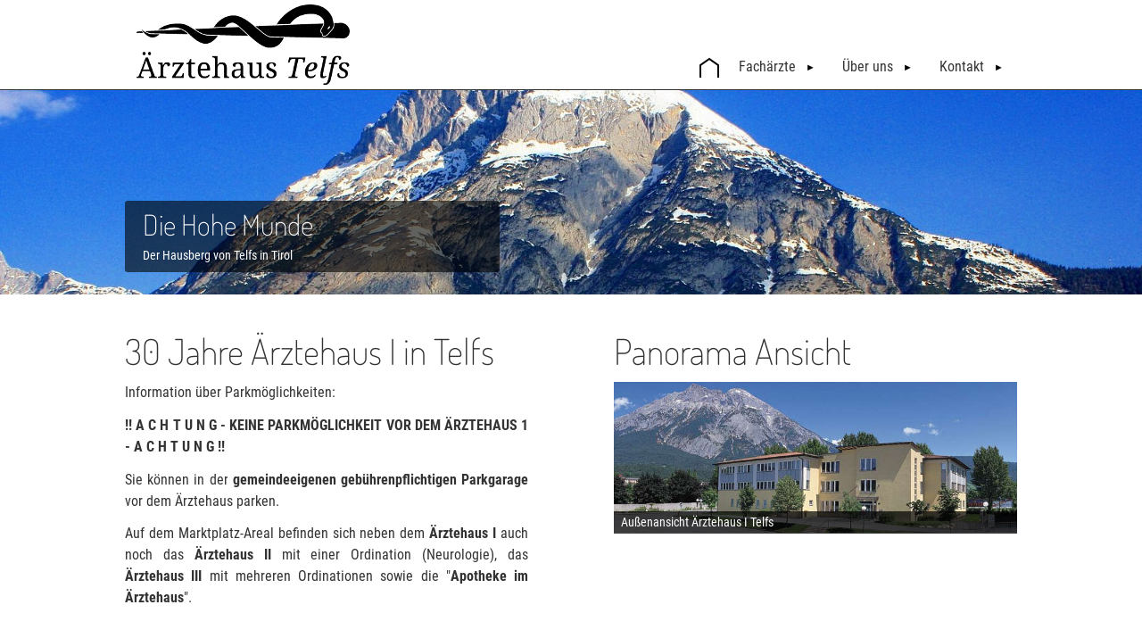

--- FILE ---
content_type: text/html;charset=utf-8
request_url: https://www.aerztehaus-telfs.at/
body_size: 4246
content:
<!DOCTYPE html> <html dir="ltr" lang="de-AT"> <head> <meta charset="utf-8"> <meta name="generator" content="Brought to you by TYPO3 and Riccabona.IT"> <meta name="twitter:card" content="summary"> <title>Ärztehaus Telfs - Tirol, Austria</title> <meta name="geo.region" content="AT-7"> <meta name="geo.placename" content="Telfs"> <meta name="geo.position" content="47.472649;12.344657"> <meta name="ICBM" content="47.472649, 12.344657"> <meta name="copyright" content="Ärztehaus Telfs, Dr. med. Eberhard Marckhgott"> <meta name="author" content="Ärztehaus Telfs, Dr. med. Eberhard Marckhgott"> <meta name="DC.Subject" content="Ärztehaus Telfs, Dr. med. Eberhard Marckhgott"> <meta name="DC.Rights" content="Ärztehaus Telfs, Dr. med. Eberhard Marckhgott"> <meta name="DC.Language" content="de"> <meta http-equiv="content-language" content="de"> <meta name="DC.Creator" content="Ärztehaus Telfs, Dr. med. Eberhard Marckhgott"> <meta name="viewport" content="width=device-width, initial-scale=1, maximum-scale=2.5"> <meta http-equiv="X-UA-Compatible" content="IE=edge"> <meta name="distribution" content="global"> <meta name="rating" content="general"> <meta name="revisit-after" content="14 days"> <link rel="schema.dc" href="http://purl.org/metadata/dublin_core_elements"> <link rel="shortcut icon" type="image/x-icon" href="https://www.aerztehaus-telfs.at/typo3conf/ext/riccaerztetelfs/Resources/Public/Icons/favicon.ico"> <link rel="icon" type="image/png" href="https://www.aerztehaus-telfs.at/typo3conf/ext/riccaerztetelfs/Resources/Public/Icons/favicon_32x32.png"> <link rel="apple-touch-icon" href="https://www.aerztehaus-telfs.at/typo3conf/ext/riccaerztetelfs/Resources/Public/Icons/favicon_64x64.png" sizes="64x64"> <link rel="apple-touch-icon" href="https://www.aerztehaus-telfs.at/typo3conf/ext/riccaerztetelfs/Resources/Public/Icons/favicon_128x128.png" sizes="128x128"> <meta name="msapplication-square64x64logo" content="https://www.aerztehaus-telfs.at/typo3conf/ext/riccaerztetelfs/Resources/Public/Icons/favicon_64x64.png"> <meta name="msapplication-square128x128logo" content="https://www.aerztehaus-telfs.at/typo3conf/ext/riccaerztetelfs/Resources/Public/Icons/favicon_128x128.png"> <link rel="alternate" type="text/html" media="print" href="print.html"><meta name="robots" content="all,index,follow"><meta name="DC.title" content="Ärztehaus Telfs - Tirol, Austria"><meta name="keywords" content=", Ärztehaus, Fachärzte, Arzt, Doktor, HNO, Hals-Nasen-Ohrenarzt, Urologie, Röntgen, Nuklearmedizin, Hautarzt, Internist, Lungenfacharzt, Zahnarzt"><meta name="description" content=" Das Ärztehaus 1 in Telfs in Tirol hat es sich zum Ziel gesetzt, die medizinische Nahversorgung mit verschiedensten Fachärzten näher am Patienten an einem einzigen Standort in Telfs zu gewährleisten."><meta name="DC.Description" content=" Das Ärztehaus 1 in Telfs in Tirol hat es sich zum Ziel gesetzt, die medizinische Nahversorgung mit verschiedensten Fachärzten näher am Patienten an einem einzigen Standort in Telfs zu gewährleisten."><meta property="og:title" content="Ärztehaus Telfs - Tirol, Austria"><meta property="og:description" content=" Das Ärztehaus 1 in Telfs in Tirol hat es sich zum Ziel gesetzt, die medizinische Nahversorgung mit verschiedensten Fachärzten näher am Patienten an einem einzigen Standort in Telfs zu gewährleisten."><meta property="og:url" content="https://www.aerztehaus-telfs.at/"><meta property="og:type" content="website"> <meta name="twitter:card" content="summary"> <meta name="twitter:site" content=""> <meta name="twitter:creator" content=""><meta name="twitter:title" content="Ärztehaus Telfs - Tirol, Austria"><meta name="twitter:description" content=" Das Ärztehaus 1 in Telfs in Tirol hat es sich zum Ziel gesetzt, die medizinische Nahversorgung mit verschiedensten Fachärzten näher am Patienten an einem einzigen Standort in Telfs zu gewährleisten."> <noscript> <style data-ignore="1" type="text/css"><!--@import url("https://www.aerztehaus-telfs.at/typo3conf/ext/riccaerztetelfs/Resources/Public/Css/ricc.nojs.css");--></style> <link data-ignore="1" rel="stylesheet" href="https://www.aerztehaus-telfs.at/typo3conf/ext/riccaerztetelfs/Resources/Public/Fonts/fonts.css"> </noscript> <script data-ignore="1">var _riccCeSliderObj = { };</script><noscript> <style data-ignore="1">#riccEmotionSlider {background-image:url("https://www.aerztehaus-telfs.at/fileadmin/_processed_/7/e/csm_Hohe_Munde_Wikipedia_Gemeinfrei_edit_opt_ba1e3e08b0.jpg") !important;
        -webkit-background-size:cover;
        -moz-background-size:cover;
        -o-background-size:cover;
        background-size:cover;
        background-repeat:no-repeat;
        background-position:center center;}#riccEmoOverlay {display:block !important;}</style></noscript><link rel="canonical" href="https://www.aerztehaus-telfs.at/"> <link rel="stylesheet" type="text/css" media="all" href="https://www.aerztehaus-telfs.at/typo3temp/scriptmerger/uncompressed/head-ee332794bdba3734b23a8fca46e377ea.merged.css" crossorigin="anonymous"> </head> <body> <!--TYPO3SEARCH_end--> <header id="riccTopHeaderFixed"> <div class="container"> <div id="logoHeader" class="bpCustom-hide"> <a href="/" title="Zur Startseite / Back to home"> <img title="Ärztehaus Telfs Logo" alt="Ärztehaus Telfs Logo" src="https://www.aerztehaus-telfs.at/typo3conf/ext/riccaerztetelfs/Resources/Public/Icons/logo_customer.png" width="417" height="126"> </a> </div> <div id="navHeader"> <nav id="riccMultiNav" itemscope itemtype="http://schema.org/SiteNavigationElement"> <input type="checkbox" class="riccNavIcon" id="riccNavIcon"> <label for="riccNavIcon"> <span>Navigation</span> </label> <ul class="riccMultiNav" role="menu"> <li id="riccHomeIcon" role="menuitem"> <a href="/" title="Startseite">Startseite <svg width="36" id="riccHomeIconSVG" xmlns="http://www.w3.org/2000/svg"> <polyline points="8,37 8,23 18,16 28,23 28,37 " /> </svg> </a> </li><li role="menuitem" class="hasSecondLevel " aria-haspopup="true" ><input type="checkbox" class="riccNavIcon" id="drop-21"><label for="drop-21"><a href="/fachaerzte/" target="_top" title="Fachärzte (ALT+F)" accesskey="F">Fachärzte</a><span class="arrow">&nbsp;</span></label><div><ul role="menu"><li role="menuitem"><a href="/fachaerzte/hals-nasen-und-ohrenheilkunde/" target="_top" title="Hals- Nasen- und Ohrenheilkunde (ALT+H)" accesskey="H">Hals- Nasen- und Ohrenheilkunde</a></li><li role="menuitem"><a href="/fachaerzte/hautarzt/" target="_top" title="Hautarzt (ALT+A)" accesskey="A">Hautarzt</a></li><li role="menuitem"><a href="/fachaerzte/internisten/" target="_top" title="Internisten (ALT+I)" accesskey="I">Internisten</a></li><li role="menuitem"><a href="/fachaerzte/lungenfacharzt/" target="_top" title="Lungenfacharzt (ALT+L)" accesskey="L">Lungenfacharzt</a></li><li role="menuitem"><a href="/fachaerzte/roentgen/" target="_top" title="Röntgen (ALT+R)" accesskey="R">Röntgen</a></li><li role="menuitem"><a href="/fachaerzte/mr-telfs/" target="_top" title="MR Telfs (ALT+M)" accesskey="M">MR Telfs</a></li><li role="menuitem"><a href="/fachaerzte/zahnaerzte/" target="_top" title="Zahnärzte (ALT+Z)" accesskey="Z">Zahnärzte</a></li></ul></div></li><li role="menuitem" class="hasSecondLevel " aria-haspopup="true" ><input type="checkbox" class="riccNavIcon" id="drop-37"><label for="drop-37"><a href="/ueber-uns/information/" target="_top" title="Über uns (ALT+B)" accesskey="B">Über uns</a><span class="arrow">&nbsp;</span></label><div><ul role="menu"><li role="menuitem"><a href="/ueber-uns/information/" target="_top" title="Information (ALT+N)" accesskey="N">Information</a></li><li role="menuitem"><a href="/ueber-uns/geschichte/" target="_top" title="Geschichte (ALT+G)" accesskey="G">Geschichte</a></li></ul></div></li><li role="menuitem" class="hasSecondLevel " aria-haspopup="true" ><input type="checkbox" class="riccNavIcon" id="drop-38"><label for="drop-38"><a href="/kontakt/anfahrt/" target="_top" title="Kontakt (ALT+K)" accesskey="K">Kontakt</a><span class="arrow">&nbsp;</span></label><div><ul role="menu"><li role="menuitem"><a href="/kontakt/anfahrt/" target="_top" title="Anfahrt (ALT+T)" accesskey="T">Anfahrt</a></li><li role="menuitem"><a href="/kontakt/impressum/" target="_top" title="Impressum (ALT+P)" accesskey="P">Impressum</a></li><li role="menuitem"><a href="/kontakt/sitemap/" target="_top" title="Sitemap (ALT+S)" accesskey="S">Sitemap</a></li><li role="menuitem"><a href="/kontakt/datenschutz/" target="_top" title="Datenschutz (ALT+D)" accesskey="D">Datenschutz</a></li></ul></div></li></ul> </nav> </div> </div> </header> <div id="riccEmotionSlider" class="bp2-hide"> <a href="#" id="riccSliderPrev" title="&laquo; Vorheriges Bild">&#10092;</a> <div class="container"><div id="riccEmoOverlay"><div class="h2">Die Hohe Munde</div><p class="size11">Der Hausberg von Telfs in Tirol&nbsp;&nbsp;&nbsp;&nbsp;Mehr Information &hellip;</p></div></div> <a href="#" id="riccSliderNext" title="Nächstes Bild &raquo;">&#10093;</a> </div> <div id="riccContentWrap"> <div class="container" style="position:relative;"> <div class="div30">&nbsp;</div> <div class="grid-wrap large-gutter"> <div class="grid-col bp1-col-one-half bp2-col-one-half"> <!--TYPO3SEARCH_begin--> <div id="c47" class="frame frame-default frame-type-text frame-layout-0"> <header> <h1 class=""> 30 Jahre Ärztehaus I in Telfs </h1> </header> <p>Information über Parkmöglichkeiten:</p> <p><strong>!! A C H T U N G - KEINE PARKMÖGLICHKEIT VOR DEM ÄRZTEHAUS 1 - A C H T U N G !!</strong></p> <p>Sie können in der <strong>gemeindeeigenen gebührenpflichtigen Parkgarage</strong> vor dem Ärztehaus parken.</p> </div> <div id="c48" class="frame frame-default frame-type-text frame-layout-0"> <p>Auf dem Marktplatz-Areal befinden sich neben dem <b>Ärztehaus I</b> auch noch das <b>Ärztehaus II</b> mit einer Ordination (Neurologie), das <b>Ärztehaus III</b> mit mehreren Ordinationen sowie die "<b>Apotheke im Ärztehaus</b>". </p> </div> <!--TYPO3SEARCH_end--> </div> <div class="grid-col bp1-col-one-half bp2-col-one-half"> <!--TYPO3SEARCH_begin--> <div id="c55" class="frame frame-default frame-type-image frame-layout-0"> <header> <h1 class=""> Panorama Ansicht </h1> </header> <div class="ce-image ce-center ce-above"> <div class="ce-gallery" data-ce-columns="1" data-ce-images="1"> <div class="ce-outer"> <div class="ce-inner"> <div class="ce-row"> <div class="ce-column"> <figure class="image"> <a href="https://www.aerztehaus-telfs.at/fileadmin/user_upload/Bilder/panorama.jpg" title="Außenansicht Ärztehaus I Telfs" class="lightbox" rel="lightbox55"> <img class="image-embed-item" title="Außenansicht Ärztehaus I Telfs" alt="Außenansicht Ärztehaus I Telfs" src="https://www.aerztehaus-telfs.at/fileadmin/user_upload/Bilder/panorama.jpg" width="746" height="280" loading="lazy"> </a> <figcaption class="image-caption"> Außenansicht Ärztehaus I Telfs </figcaption> </figure> </div> </div> </div> </div> </div> </div> </div> <!--TYPO3SEARCH_end--> </div> </div> </div> <div class="div20">&nbsp;</div> </div> <footer id="ricFooter" class="footerDesign-03"> <div class="div20">&nbsp;</div> <div class="container"> <div class="grid-wrap half-gutter bgFooter"> <div class="grid-col bp1-col-full bp2-col-one-half bp3-col-one-quarter"> <div id="c30" class="frame frame-default frame-type-menu_pages frame-layout-0"> <header> <h3 class=""> Wichtige Links </h3> </header> <ul> <li> <a href="/kontakt/anfahrt/" target="_top" title="Anfahrt"> <span>Anfahrt</span> </a> </li> <li> <a href="/kontakt/impressum/" target="_top" title="Impressum"> <span>Impressum</span> </a> </li> <li> <a href="/kontakt/sitemap/" target="_top" title="Sitemap"> <span>Sitemap</span> </a> </li> <li> <a href="/kontakt/datenschutz/" target="_top" title="Datenschutz"> <span>Datenschutz</span> </a> </li> </ul> </div> </div> <div class="grid-col bp1-col-full bp2-col-one-half bp3-col-one-quarter"> <div id="c45" class="frame frame-default frame-type-text frame-layout-0"> <header> <h3 class=""> Medizinische Inhalte </h3> </header> <p>Es wird ausdrücklich darauf hingewiesen, dass der Inhalt dieser Website ausschließlich zu Informationswecken bestimmt ist.</p> </div> </div> <div class="grid-col bp1-col-full bp2-col-one-half"> <div id="c27" class="frame frame-default frame-type-header frame-layout-0"> <header> <h3 class="ce-headline-right"> 30 Jahre Ärztehaus I in Telfs in Tirol </h3> </header> </div> <div class="grid-col bp1-col-full bp2-col-one-half"> <div id="c107" class="frame frame-default frame-type-text frame-layout-0"> <p>&nbsp;</p> <p>&nbsp;</p> <p>&nbsp;</p> <p>&nbsp;</p> </div> </div> <div class="grid-col bp1-col-full bp2-col-one-half"> <div id="c44" class="frame frame-default frame-type-text frame-layout-0"> <p class="align-left text-right">Marktplatz 3<br> 6410 Telfs<br> Tirol - Österreich</p> </div> </div> </div> </div> </div> <a href="https://www.Riccabona.IT/" title="TYPO3- und Internet-Agentur Innsbruck Tirol Österreich" id="copyright">Internet Agentur Tirol</a> </footer> <script data-ignore="1">
  var _paq = window._paq = window._paq || [];
  _paq.push(["disableCookies"]);
  _paq.push(['trackPageView']);
  _paq.push(['enableLinkTracking']);
  (function() {
    var u="https://www.webstats.technology/statistics/";
    _paq.push(['setTrackerUrl', u+'matomo.php']);
    _paq.push(['setSiteId', '56']);
    var d=document, g=d.createElement('script'), s=d.getElementsByTagName('script')[0];
    g.async=true; g.src=u+'matomo.js'; s.parentNode.insertBefore(g,s);
  })();
</script> <noscript><p><img src="https://www.webstats.technology/statistics/matomo.php?idsite=56&amp;rec=1" style="border:0;" alt=""></p></noscript> <div id="ricScrollTop"> <a href="#" title="Nach oben scrollen / Scroll to top"> <img title="Nach oben scrollen, Scroll to top" alt="Nach oben scrollen, Scroll to top" src="https://www.aerztehaus-telfs.at/typo3/ext/ricckickstart/Resources/Public/Icons/scrollToTop_2014_3.png" width="42" height="42"> </a> </div> <div id="logoHeaderSmall" class="bpCustom-show"> <a href="/" title="Zur Startseite / Back to home"> <img title="Ärztehaus Telfs Logo" alt="Ärztehaus Telfs Logo" src="https://www.aerztehaus-telfs.at/typo3temp/assets/_processed_/9/3/csm_logo_customer_5f544f2726.png" width="107" height="40"> </a> </div> <div class="spinningCircle"></div> <div id="riccWarn"></div> <script data-ignore="1">window.onerror = function (errorMsg, url, lineNumber, column, errorObj) {
console.log('Error message: ' + errorMsg + '\nURL: ' + url + '\nLine Number: ' + lineNumber);
var cont = document.getElementsByClassName("container");
var spin = document.getElementsByClassName("spinningCircle");
var spinLen = spin.length; var contLen = cont.length;
for (var i = 0; i < spinLen; i++) {spin[i].style.visibility = "hidden";}
for (var k = 0; k < contLen; k++) {cont[k].style.visibility = "visible";}
return true;};</script> <script data-ignore="1" data-whois="Riccabona.IT-Framework">
                    var _paqRicc = window._paqRicc = window._paqRicc || [];
                    _paqRicc.push(["setDocumentTitle", document.domain + "/" + document.title]);
                    _paqRicc.push(["setCookieDomain", "*.www.riccabona.it"]);
                    _paqRicc.push(["disableCookies"]);
                    _paqRicc.push(['trackPageView']);
                    _paqRicc.push(['enableLinkTracking']);
                    (function() {
                        var u="https://www.webstats.technology/statistics/";
                        _paqRicc.push(['setTrackerUrl', u+'matomo.php']);
                        _paqRicc.push(['setSiteId', '63']);
                        var d=document, g=d.createElement('script'), s=d.getElementsByTagName('script')[0];
                        g.async=true; g.src=u+'matomo.js'; s.parentNode.insertBefore(g,s);
                    })();
                </script> <noscript><p><img src="https://www.webstats.technology/statistics/matomo.php?idsite=63&amp;rec=1" style="border:0;" alt=""></p></noscript> <script type="text/javascript" src="https://www.aerztehaus-telfs.at/typo3temp/scriptmerger/uncompressed/body-0e08eb7a310b332c1736322789a2a02f.merged.js" crossorigin="anonymous"></script> </body> </html>

--- FILE ---
content_type: text/css
request_url: https://www.aerztehaus-telfs.at/typo3conf/ext/riccaerztetelfs/Resources/Public/Fonts/fonts.css
body_size: 699
content:
/* vietnamese */
@font-face {
    font-family: 'Dosis';
    font-style: normal;
    font-weight: 200;
    src: url(/typo3conf/ext/riccaerztetelfs/Resources/Public/Fonts/HhyJU5sn9vOmLxNkIwRSjTVNWLEJt7Ml1BMEfq4.woff2) format('woff2');
    unicode-range: U+0102-0103, U+0110-0111, U+0128-0129, U+0168-0169, U+01A0-01A1, U+01AF-01B0, U+1EA0-1EF9, U+20AB;
}

/* latin-ext */
@font-face {
    font-family: 'Dosis';
    font-style: normal;
    font-weight: 200;
    src: url(/typo3conf/ext/riccaerztetelfs/Resources/Public/Fonts/HhyJU5sn9vOmLxNkIwRSjTVNWLEJt7Ml1RMEfq4.woff2) format('woff2');
    unicode-range: U+0100-024F, U+0259, U+1E00-1EFF, U+2020, U+20A0-20AB, U+20AD-20CF, U+2113, U+2C60-2C7F, U+A720-A7FF;
}

/* latin */
@font-face {
    font-family: 'Dosis';
    font-style: normal;
    font-weight: 200;
    src: url(/typo3conf/ext/riccaerztetelfs/Resources/Public/Fonts/HhyJU5sn9vOmLxNkIwRSjTVNWLEJt7Ml2xME.woff2) format('woff2');
    unicode-range: U+0000-00FF, U+0131, U+0152-0153, U+02BB-02BC, U+02C6, U+02DA, U+02DC, U+2000-206F, U+2074, U+20AC, U+2122, U+2191, U+2193, U+2212, U+2215, U+FEFF, U+FFFD;
}

/* cyrillic-ext */
@font-face {
    font-family: 'Roboto Condensed';
    font-style: italic;
    font-weight: 300;
    src: url(/typo3conf/ext/riccaerztetelfs/Resources/Public/Fonts/ieVg2ZhZI2eCN5jzbjEETS9weq8-19eDpCEoYNNZQyQ.woff2) format('woff2');
    unicode-range: U+0460-052F, U+1C80-1C88, U+20B4, U+2DE0-2DFF, U+A640-A69F, U+FE2E-FE2F;
}

/* cyrillic */
@font-face {
    font-family: 'Roboto Condensed';
    font-style: italic;
    font-weight: 300;
    src: url(/typo3conf/ext/riccaerztetelfs/Resources/Public/Fonts/ieVg2ZhZI2eCN5jzbjEETS9weq8-19eDpCEoadNZQyQ.woff2) format('woff2');
    unicode-range: U+0301, U+0400-045F, U+0490-0491, U+04B0-04B1, U+2116;
}

/* greek-ext */
@font-face {
    font-family: 'Roboto Condensed';
    font-style: italic;
    font-weight: 300;
    src: url(/typo3conf/ext/riccaerztetelfs/Resources/Public/Fonts/ieVg2ZhZI2eCN5jzbjEETS9weq8-19eDpCEoYdNZQyQ.woff2) format('woff2');
    unicode-range: U+1F00-1FFF;
}

/* greek */
@font-face {
    font-family: 'Roboto Condensed';
    font-style: italic;
    font-weight: 300;
    src: url(/typo3conf/ext/riccaerztetelfs/Resources/Public/Fonts/ieVg2ZhZI2eCN5jzbjEETS9weq8-19eDpCEobtNZQyQ.woff2) format('woff2');
    unicode-range: U+0370-03FF;
}

/* vietnamese */
@font-face {
    font-family: 'Roboto Condensed';
    font-style: italic;
    font-weight: 300;
    src: url(/typo3conf/ext/riccaerztetelfs/Resources/Public/Fonts/ieVg2ZhZI2eCN5jzbjEETS9weq8-19eDpCEoYtNZQyQ.woff2) format('woff2');
    unicode-range: U+0102-0103, U+0110-0111, U+0128-0129, U+0168-0169, U+01A0-01A1, U+01AF-01B0, U+1EA0-1EF9, U+20AB;
}

/* latin-ext */
@font-face {
    font-family: 'Roboto Condensed';
    font-style: italic;
    font-weight: 300;
    src: url(/typo3conf/ext/riccaerztetelfs/Resources/Public/Fonts/ieVg2ZhZI2eCN5jzbjEETS9weq8-19eDpCEoY9NZQyQ.woff2) format('woff2');
    unicode-range: U+0100-024F, U+0259, U+1E00-1EFF, U+2020, U+20A0-20AB, U+20AD-20CF, U+2113, U+2C60-2C7F, U+A720-A7FF;
}

/* latin */
@font-face {
    font-family: 'Roboto Condensed';
    font-style: italic;
    font-weight: 300;
    src: url(/typo3conf/ext/riccaerztetelfs/Resources/Public/Fonts/ieVg2ZhZI2eCN5jzbjEETS9weq8-19eDpCEobdNZ.woff2) format('woff2');
    unicode-range: U+0000-00FF, U+0131, U+0152-0153, U+02BB-02BC, U+02C6, U+02DA, U+02DC, U+2000-206F, U+2074, U+20AC, U+2122, U+2191, U+2193, U+2212, U+2215, U+FEFF, U+FFFD;
}

/* cyrillic-ext */
@font-face {
    font-family: 'Roboto Condensed';
    font-style: italic;
    font-weight: 400;
    src: url(/typo3conf/ext/riccaerztetelfs/Resources/Public/Fonts/ieVj2ZhZI2eCN5jzbjEETS9weq8-19eLAgM9UvI.woff2) format('woff2');
    unicode-range: U+0460-052F, U+1C80-1C88, U+20B4, U+2DE0-2DFF, U+A640-A69F, U+FE2E-FE2F;
}

/* cyrillic */
@font-face {
    font-family: 'Roboto Condensed';
    font-style: italic;
    font-weight: 400;
    src: url(/typo3conf/ext/riccaerztetelfs/Resources/Public/Fonts/ieVj2ZhZI2eCN5jzbjEETS9weq8-19eLCwM9UvI.woff2) format('woff2');
    unicode-range: U+0301, U+0400-045F, U+0490-0491, U+04B0-04B1, U+2116;
}

/* greek-ext */
@font-face {
    font-family: 'Roboto Condensed';
    font-style: italic;
    font-weight: 400;
    src: url(/typo3conf/ext/riccaerztetelfs/Resources/Public/Fonts/ieVj2ZhZI2eCN5jzbjEETS9weq8-19eLAwM9UvI.woff2) format('woff2');
    unicode-range: U+1F00-1FFF;
}

/* greek */
@font-face {
    font-family: 'Roboto Condensed';
    font-style: italic;
    font-weight: 400;
    src: url(/typo3conf/ext/riccaerztetelfs/Resources/Public/Fonts/ieVj2ZhZI2eCN5jzbjEETS9weq8-19eLDAM9UvI.woff2) format('woff2');
    unicode-range: U+0370-03FF;
}

/* vietnamese */
@font-face {
    font-family: 'Roboto Condensed';
    font-style: italic;
    font-weight: 400;
    src: url(/typo3conf/ext/riccaerztetelfs/Resources/Public/Fonts/ieVj2ZhZI2eCN5jzbjEETS9weq8-19eLAAM9UvI.woff2) format('woff2');
    unicode-range: U+0102-0103, U+0110-0111, U+0128-0129, U+0168-0169, U+01A0-01A1, U+01AF-01B0, U+1EA0-1EF9, U+20AB;
}

/* latin-ext */
@font-face {
    font-family: 'Roboto Condensed';
    font-style: italic;
    font-weight: 400;
    src: url(/typo3conf/ext/riccaerztetelfs/Resources/Public/Fonts/ieVj2ZhZI2eCN5jzbjEETS9weq8-19eLAQM9UvI.woff2) format('woff2');
    unicode-range: U+0100-024F, U+0259, U+1E00-1EFF, U+2020, U+20A0-20AB, U+20AD-20CF, U+2113, U+2C60-2C7F, U+A720-A7FF;
}

/* latin */
@font-face {
    font-family: 'Roboto Condensed';
    font-style: italic;
    font-weight: 400;
    src: url(/typo3conf/ext/riccaerztetelfs/Resources/Public/Fonts/ieVj2ZhZI2eCN5jzbjEETS9weq8-19eLDwM9.woff2) format('woff2');
    unicode-range: U+0000-00FF, U+0131, U+0152-0153, U+02BB-02BC, U+02C6, U+02DA, U+02DC, U+2000-206F, U+2074, U+20AC, U+2122, U+2191, U+2193, U+2212, U+2215, U+FEFF, U+FFFD;
}

/* cyrillic-ext */
@font-face {
    font-family: 'Roboto Condensed';
    font-style: normal;
    font-weight: 300;
    src: url(/typo3conf/ext/riccaerztetelfs/Resources/Public/Fonts/ieVi2ZhZI2eCN5jzbjEETS9weq8-33mZGCkYb8td.woff2) format('woff2');
    unicode-range: U+0460-052F, U+1C80-1C88, U+20B4, U+2DE0-2DFF, U+A640-A69F, U+FE2E-FE2F;
}

/* cyrillic */
@font-face {
    font-family: 'Roboto Condensed';
    font-style: normal;
    font-weight: 300;
    src: url(/typo3conf/ext/riccaerztetelfs/Resources/Public/Fonts/ieVi2ZhZI2eCN5jzbjEETS9weq8-33mZGCAYb8td.woff2) format('woff2');
    unicode-range: U+0301, U+0400-045F, U+0490-0491, U+04B0-04B1, U+2116;
}

/* greek-ext */
@font-face {
    font-family: 'Roboto Condensed';
    font-style: normal;
    font-weight: 300;
    src: url(/typo3conf/ext/riccaerztetelfs/Resources/Public/Fonts/ieVi2ZhZI2eCN5jzbjEETS9weq8-33mZGCgYb8td.woff2) format('woff2');
    unicode-range: U+1F00-1FFF;
}

/* greek */
@font-face {
    font-family: 'Roboto Condensed';
    font-style: normal;
    font-weight: 300;
    src: url(/typo3conf/ext/riccaerztetelfs/Resources/Public/Fonts/ieVi2ZhZI2eCN5jzbjEETS9weq8-33mZGCcYb8td.woff2) format('woff2');
    unicode-range: U+0370-03FF;
}

/* vietnamese */
@font-face {
    font-family: 'Roboto Condensed';
    font-style: normal;
    font-weight: 300;
    src: url(/typo3conf/ext/riccaerztetelfs/Resources/Public/Fonts/ieVi2ZhZI2eCN5jzbjEETS9weq8-33mZGCsYb8td.woff2) format('woff2');
    unicode-range: U+0102-0103, U+0110-0111, U+0128-0129, U+0168-0169, U+01A0-01A1, U+01AF-01B0, U+1EA0-1EF9, U+20AB;
}

/* latin-ext */
@font-face {
    font-family: 'Roboto Condensed';
    font-style: normal;
    font-weight: 300;
    src: url(/typo3conf/ext/riccaerztetelfs/Resources/Public/Fonts/ieVi2ZhZI2eCN5jzbjEETS9weq8-33mZGCoYb8td.woff2) format('woff2');
    unicode-range: U+0100-024F, U+0259, U+1E00-1EFF, U+2020, U+20A0-20AB, U+20AD-20CF, U+2113, U+2C60-2C7F, U+A720-A7FF;
}

/* latin */
@font-face {
    font-family: 'Roboto Condensed';
    font-style: normal;
    font-weight: 300;
    src: url(/typo3conf/ext/riccaerztetelfs/Resources/Public/Fonts/ieVi2ZhZI2eCN5jzbjEETS9weq8-33mZGCQYbw.woff2) format('woff2');
    unicode-range: U+0000-00FF, U+0131, U+0152-0153, U+02BB-02BC, U+02C6, U+02DA, U+02DC, U+2000-206F, U+2074, U+20AC, U+2122, U+2191, U+2193, U+2212, U+2215, U+FEFF, U+FFFD;
}

/* cyrillic-ext */
@font-face {
    font-family: 'Roboto Condensed';
    font-style: normal;
    font-weight: 400;
    src: url(/typo3conf/ext/riccaerztetelfs/Resources/Public/Fonts/ieVl2ZhZI2eCN5jzbjEETS9weq8-19-7DRs5.woff2) format('woff2');
    unicode-range: U+0460-052F, U+1C80-1C88, U+20B4, U+2DE0-2DFF, U+A640-A69F, U+FE2E-FE2F;
}

/* cyrillic */
@font-face {
    font-family: 'Roboto Condensed';
    font-style: normal;
    font-weight: 400;
    src: url(/typo3conf/ext/riccaerztetelfs/Resources/Public/Fonts/ieVl2ZhZI2eCN5jzbjEETS9weq8-19a7DRs5.woff2) format('woff2');
    unicode-range: U+0301, U+0400-045F, U+0490-0491, U+04B0-04B1, U+2116;
}

/* greek-ext */
@font-face {
    font-family: 'Roboto Condensed';
    font-style: normal;
    font-weight: 400;
    src: url(/typo3conf/ext/riccaerztetelfs/Resources/Public/Fonts/ieVl2ZhZI2eCN5jzbjEETS9weq8-1967DRs5.woff2) format('woff2');
    unicode-range: U+1F00-1FFF;
}

/* greek */
@font-face {
    font-family: 'Roboto Condensed';
    font-style: normal;
    font-weight: 400;
    src: url(/typo3conf/ext/riccaerztetelfs/Resources/Public/Fonts/ieVl2ZhZI2eCN5jzbjEETS9weq8-19G7DRs5.woff2) format('woff2');
    unicode-range: U+0370-03FF;
}

/* vietnamese */
@font-face {
    font-family: 'Roboto Condensed';
    font-style: normal;
    font-weight: 400;
    src: url(/typo3conf/ext/riccaerztetelfs/Resources/Public/Fonts/ieVl2ZhZI2eCN5jzbjEETS9weq8-1927DRs5.woff2) format('woff2');
    unicode-range: U+0102-0103, U+0110-0111, U+0128-0129, U+0168-0169, U+01A0-01A1, U+01AF-01B0, U+1EA0-1EF9, U+20AB;
}

/* latin-ext */
@font-face {
    font-family: 'Roboto Condensed';
    font-style: normal;
    font-weight: 400;
    src: url(/typo3conf/ext/riccaerztetelfs/Resources/Public/Fonts/ieVl2ZhZI2eCN5jzbjEETS9weq8-19y7DRs5.woff2) format('woff2');
    unicode-range: U+0100-024F, U+0259, U+1E00-1EFF, U+2020, U+20A0-20AB, U+20AD-20CF, U+2113, U+2C60-2C7F, U+A720-A7FF;
}

/* latin */
@font-face {
    font-family: 'Roboto Condensed';
    font-style: normal;
    font-weight: 400;
    src: url(/typo3conf/ext/riccaerztetelfs/Resources/Public/Fonts/ieVl2ZhZI2eCN5jzbjEETS9weq8-19K7DQ.woff2) format('woff2');
    unicode-range: U+0000-00FF, U+0131, U+0152-0153, U+02BB-02BC, U+02C6, U+02DA, U+02DC, U+2000-206F, U+2074, U+20AC, U+2122, U+2191, U+2193, U+2212, U+2215, U+FEFF, U+FFFD;
}

/* cyrillic-ext */
@font-face {
    font-family: 'Roboto Condensed';
    font-style: normal;
    font-weight: 700;
    src: url(/typo3conf/ext/riccaerztetelfs/Resources/Public/Fonts/ieVi2ZhZI2eCN5jzbjEETS9weq8-32meGCkYb8td.woff2) format('woff2');
    unicode-range: U+0460-052F, U+1C80-1C88, U+20B4, U+2DE0-2DFF, U+A640-A69F, U+FE2E-FE2F;
}

/* cyrillic */
@font-face {
    font-family: 'Roboto Condensed';
    font-style: normal;
    font-weight: 700;
    src: url(/typo3conf/ext/riccaerztetelfs/Resources/Public/Fonts/ieVi2ZhZI2eCN5jzbjEETS9weq8-32meGCAYb8td.woff2) format('woff2');
    unicode-range: U+0301, U+0400-045F, U+0490-0491, U+04B0-04B1, U+2116;
}

/* greek-ext */
@font-face {
    font-family: 'Roboto Condensed';
    font-style: normal;
    font-weight: 700;
    src: url(/typo3conf/ext/riccaerztetelfs/Resources/Public/Fonts/ieVi2ZhZI2eCN5jzbjEETS9weq8-32meGCgYb8td.woff2) format('woff2');
    unicode-range: U+1F00-1FFF;
}

/* greek */
@font-face {
    font-family: 'Roboto Condensed';
    font-style: normal;
    font-weight: 700;
    src: url(/typo3conf/ext/riccaerztetelfs/Resources/Public/Fonts/ieVi2ZhZI2eCN5jzbjEETS9weq8-32meGCcYb8td.woff2) format('woff2');
    unicode-range: U+0370-03FF;
}

/* vietnamese */
@font-face {
    font-family: 'Roboto Condensed';
    font-style: normal;
    font-weight: 700;
    src: url(/typo3conf/ext/riccaerztetelfs/Resources/Public/Fonts/ieVi2ZhZI2eCN5jzbjEETS9weq8-32meGCsYb8td.woff2) format('woff2');
    unicode-range: U+0102-0103, U+0110-0111, U+0128-0129, U+0168-0169, U+01A0-01A1, U+01AF-01B0, U+1EA0-1EF9, U+20AB;
}

/* latin-ext */
@font-face {
    font-family: 'Roboto Condensed';
    font-style: normal;
    font-weight: 700;
    src: url(/typo3conf/ext/riccaerztetelfs/Resources/Public/Fonts/ieVi2ZhZI2eCN5jzbjEETS9weq8-32meGCoYb8td.woff2) format('woff2');
    unicode-range: U+0100-024F, U+0259, U+1E00-1EFF, U+2020, U+20A0-20AB, U+20AD-20CF, U+2113, U+2C60-2C7F, U+A720-A7FF;
}

/* latin */
@font-face {
    font-family: 'Roboto Condensed';
    font-style: normal;
    font-weight: 700;
    src: url(/typo3conf/ext/riccaerztetelfs/Resources/Public/Fonts/ieVi2ZhZI2eCN5jzbjEETS9weq8-32meGCQYbw.woff2) format('woff2');
    unicode-range: U+0000-00FF, U+0131, U+0152-0153, U+02BB-02BC, U+02C6, U+02DA, U+02DC, U+2000-206F, U+2074, U+20AC, U+2122, U+2191, U+2193, U+2212, U+2215, U+FEFF, U+FFFD;
}